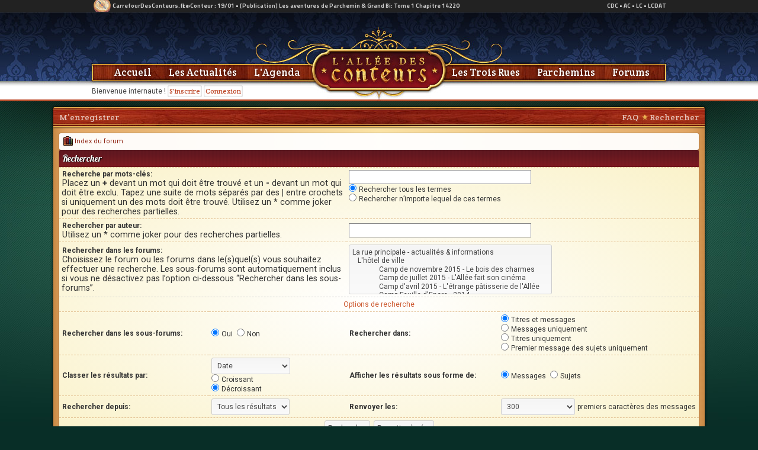

--- FILE ---
content_type: text/html; charset=UTF-8
request_url: https://www.alleedesconteurs.fr/forums/search.php?sid=2e20cbb93f7810d971e282743ebb2b37
body_size: 6532
content:
<!DOCTYPE html PUBLIC "-//W3C//DTD XHTML 1.0 Transitional//EN" "https://www.w3.org/TR/xhtml1/DTD/xhtml1-transitional.dtd">
<html xmlns="https://www.w3.org/1999/xhtml" dir="ltr" lang="fr" xml:lang="fr">
<head>
<script>
  (function(i,s,o,g,r,a,m){i['GoogleAnalyticsObject']=r;i[r]=i[r]||function(){
  (i[r].q=i[r].q||[]).push(arguments)},i[r].l=1*new Date();a=s.createElement(o),
  m=s.getElementsByTagName(o)[0];a.async=1;a.src=g;m.parentNode.insertBefore(a,m)
  })(window,document,'script','//www.google-analytics.com/analytics.js','ga');

  ga('create', 'UA-29306273-1', 'alleedesconteurs.fr');
  ga('send', 'pageview');

</script>
<script language="JavaScript" type="text/javascript">
function visibilite(thingId)
	{
	var targetElement;
	targetElement = document.getElementById(thingId) ;
	if (targetElement.style.display == "none")
	{
	targetElement.style.display = "" ;
	} else {
	targetElement.style.display = "none" ;
	}
	}

</script>

<meta http-equiv="content-type" content="text/html; charset=iso-8859-1" />
<meta http-equiv="content-language" content="fr" />
<meta http-equiv="content-style-type" content="text/css" />
<meta http-equiv="imagetoolbar" content="no" />
<meta name="resource-type" content="document" />
<meta name="distribution" content="global" />
<meta name="copyright" content="2002-2006 phpBB Group" />
<meta name="viewport" content="width=device-width, initial-scale=1, maximum-scale=1, user-scalable=no, shrink-to-fit=no">
<meta name="keywords" content="" />
<meta name="description" content="" />

<title>L'Allée des Conteurs - Rechercher</title>


<link rel="stylesheet" href="./styles/alleedesconteurs2/theme/stylesheet.css?29101649" type="text/css" />

<!--[if IE 7]>
<link rel="stylesheet" type="text/css" href="./styles/alleedesconteurs2/theme/ie7.css" />
<![endif]-->

<script type="text/javascript">
// <![CDATA[



function popup(url, width, height, name)
{
	if (!name)
	{
		name = '_popup';
	}

	window.open(url.replace(/&amp;/g, '&'), name, 'height=' + height + ',resizable=yes,scrollbars=yes,width=' + width);
	return false;
}

function jumpto()
{
	var page = prompt('Entrer le numéro de page où vous souhaitez aller.:', '');
	var perpage = '';
	var base_url = '';

	if (page !== null && !isNaN(page) && page > 0)
	{
		document.location.href = base_url.replace(/&amp;/g, '&') + '&start=' + ((page - 1) * perpage);
	}
}

/**
* Find a member
*/
function find_username(url)
{
	popup(url, 760, 570, '_usersearch');
	return false;
}

/**
* Mark/unmark checklist
* id = ID of parent container, name = name prefix, state = state [true/false]
*/
function marklist(id, name, state)
{
	var parent = document.getElementById(id);
	if (!parent)
	{
		eval('parent = document.' + id);
	}

	if (!parent)
	{
		return;
	}

	var rb = parent.getElementsByTagName('input');
	
	for (var r = 0; r < rb.length; r++)
	{
		if (rb[r].name.substr(0, name.length) == name)
		{
			rb[r].checked = state;
		}
	}
}



if(navigator.userAgent && navigator.userAgent.indexOf('Mac OS X') > 0)
{
	document.write('<link rel="stylesheet" href="./styles/alleedesconteurs2/theme/mac.css" type="text/css" />');
}

// ]]>

</script>
<link rel="shortcut icon" href="https://www.alleedesconteurs.fr/images/mini.png" />	
	
<script type="text/javascript">
<!--
function multiClass(eltId) {
	arrLinkId = new Array('_0','_1','_2','_3');
	intNbLinkElt = new Number(arrLinkId.length);
	arrClassLink = new Array('sp_ongletup','sp_onglet');
	strContent = new String()
	for (i=0; i<intNbLinkElt; i++) {
		strContent = "menu"+arrLinkId[i];
		if ( arrLinkId[i] == eltId ) {
			document.getElementById(arrLinkId[i]).className = arrClassLink[0];
			document.getElementById(strContent).className = 'sp_on';
		} else {
			document.getElementById(arrLinkId[i]).className = arrClassLink[1];
			document.getElementById(strContent).className = 'sp_off';
		}
	}	
}
-->

</script>
<link href='https://fonts.googleapis.com/css?family=Crete+Round' rel='stylesheet' type='text/css'>
	<style type="text/css">
	body{}
	/* width */
				::-webkit-scrollbar {
					width: 6px;
				}

				/* Track */
				::-webkit-scrollbar-track {
					background: #f1f1f1; 
				}
				 
				/* Handle */
				::-webkit-scrollbar-thumb {
					background: #888; 
				}

				/* Handle on hover */
				::-webkit-scrollbar-thumb:hover {
					background: #555; 
				}
	</style>
</head>
<body>
<!-- Cercle -->
<iframe width="100%" height="21" src="https://www.carrefourdesconteurs.fr/network/news_feeds.php?sid=ac" frameborder="0" scrolling="no" marginheight="0" marginwidth="0" class="pastablette"></iframe>

<div style="height: 150px;box-shadow: 0 0 150px #000; " class="pastablette">
	<div style="background: url(https://www.alleedesconteurs.fr/images/entetes/2023-classique-2.jpg) top no-repeat; height: 150px;">
		<center>
		<div style="width: 970px; position: relative; z-index: 900; color: #444;">
			
			<div style="position:absolute;left:0;top:123px;" class="playcard-text">
				Bienvenue internaute !  <a href="https://www.alleedesconteurs.fr/forums/ucp.php?mode=register" class="entete-ssmenu-btn">S'inscrire</a> <a href="./ucp.php?mode=login&amp;sid=01d65f7b9b4ae4b4bb2b8970cceb8e47" class="entete-ssmenu-btn">Connexion</a>
			</div>
			
			<div style="position:absolute;left:25px;top:90px;">	
				<a href="https://www.alleedesconteurs.fr/" class="menu-liens">Accueil</a>
				<a href="https://www.alleedesconteurs.fr/actualites.html" class="menu-liens">Les Actualit&eacute;s</a>	
				<a href="https://www.alleedesconteurs.fr/agenda.html" class="menu-liens">L'Agenda</a>	
			</div>
			<div style="position:absolute;top:90px;right:15px;">
				<a href="https://www.alleedesconteurs.fr/troisrues.html" class="menu-liens">Les Trois Rues</a>
				<a href="https://www.alleedesconteurs.fr/parchemins.html" class="menu-liens">Parchemins</a>
				<a href="https://www.alleedesconteurs.fr/forums/" class="menu-liens">Forums</a>
			</div>			
		</div>
		<div style="width:970px;height:140px;position:relative;">
			
			<img src="./styles/alleedesconteurs2/theme/space.png" style="position:absolute;left:368px;cursor:pointer;" width="230" height="140" border="0" onclick="location.href='https://www.alleedesconteurs.fr'" />
		</div>		
		</center>
	</div> 
</div>
<div class="mobile">
	<div style="height:40px;"></div>
	<div id="navbar" class="_entete-mini-contenant">
		<div class="_entete-mini-sscontenant">
			<div style="padding:5px;float:left;" class="//mobile">
			<a href="javascript:visibilite('menu-general');"><div style="width:30px;height:30px;background:rgba(0,0,0,0.5);border-radius:3px;position:relative">
				<div style="position:absolute;left:8px;top:8px;width:14px;height:2px;background:#fff;"></div>
				<div style="position:absolute;left:8px;top:13px;width:14px;height:2px;background:#fff;"></div>
				<div style="position:absolute;left:8px;top:18px;width:14px;height:2px;background:#fff;"></div>
			</div></a>
			</div>			
			<div id="menu-general" class="_entete-mini-menu" style="display:none;z-index:9999;">
			<div style="padding:0;text-align:center;background:#fff;" class="roboto">
				<img src="https://www.alleedesconteurs.fr/images/triangle-3.png" style="position:absolute;float:right;left:13px;top:-10px;width:40px;height:auto;">
				<a href="https://www.alleedesconteurs.fr/" style="width:100%;border-bottom:1px solid #eee;" class="bulle-notif-liens"><img src="https://www.alleedesconteurs.fr/images/maison-2.png" align="absmiddle" class="icone-16" /> Accueil</a>
				<a href="https://www.alleedesconteurs.fr/actualites.html" style="width:49.5%;border-right:1px solid #eee;border-bottom:1px solid #eee;" class="bulle-notif-liens"><img src="https://www.alleedesconteurs.fr/images/livre-3.png" align="absmiddle" class="icone-16" /> Les actualit&eacute;s</a><a href="https://www.alleedesconteurs.fr/agenda.html" style="width:50%;border-bottom:1px solid #eee;" class="bulle-notif-liens"><img src="https://www.alleedesconteurs.fr/images/carnet.png" align="absmiddle" class="icone-16" /> Agenda</a>
				<a href="https://www.alleedesconteurs.fr/parchemins.html" style="width:49.5%;border-right:1px solid #eee;border-bottom:1px solid #eee;" class="bulle-notif-liens"><img src="https://www.alleedesconteurs.fr/images/parchemin-3.png" align="absmiddle" class="icone-16" /> Parchemins</a><a href="https://www.alleedesconteurs.fr/troisrues.html" style="width:50%;border-bottom:1px solid #eee;" class="bulle-notif-liens"><img src="https://www.alleedesconteurs.fr/images/trophee-2.png" align="absmiddle" class="icone-16" /> Les Trois Rues</a>
				<a href="https://www.alleedesconteurs.fr/forums/" style="width:100%;border-bottom:1px solid #ddd;" class="bulle-notif-liens"><img src="https://www.alleedesconteurs.fr/images/forum.png" align="absmiddle" class="icone-16" /> Les Forums</a>
				<div style="background:#eee;text-align:center;" class="roboto">
				
				<a href="https://www.alleedesconteurs.fr/forums/ucp.php?mode=login" style="width:49.5%;border-right:1px solid #28416d;background:#4b6fb1;color:#fff;" class="bulle-notif-liens">Connexion</a><a href="https://www.alleedesconteurs.fr/forums/ucp.php?mode=register" style="width:50%;background:#4bb153;color:#fff;" class="bulle-notif-liens">Inscription</a>
				
				</div>
			</div>
		</div>
			<div class="_entete-mini-logo-contenant"><a href="." style="position:absolute;top:0;float:left;z-index:9993;"><img src="https://www.alleedesconteurs.fr/images/logo-allee.png" title="All&eacute;eDesConteurs.fr" style="height:45px;width:auto;" /></a></div>
			
			<div style="float:right;">
			
				<div class="_entete-mini-pseudo">Bienvenue inconnu&bull;e</div>
				<a href="javascript:visibilite('profil-menu');" class="avatar-entete">
					<img src="https://www.alleedesconteurs.fr/images/icone-300.jpg" style="width:26px;height;26px;float:right;background:#fff;border-radius:50%;margin:7px;box-shadow:0 0 3px #000;position:relative;" />
				</a>
				<div id="profil-menu" class="notifications" style="display:none;z-index:9999;">
				<div style="padding:0;text-align:center;background:#fff;" class="roboto">
					<a href="./ucp.php?mode=login" style="width:100%;border-bottom:1px solid #28416d;background:#4b6fb1;color:#fff;" class="bulle-notif-liens">Connexion</a>
					<a href="./ucp.php?mode=register" style="width:100%;background:#4bb153;color:#fff;" class="bulle-notif-liens">Inscription</a>
				</div>
				</div>
			
			</div>
		</div>
	</div>
</div>
<div id="wrapper">
	<div class="page-corps">		
		<div class="forums-menu" style="border-radius:3px 3px 0 0;padding:0 0 0 10px;">
			<a href="javascript:visibilite('menuforum');" class="forums-menu-mobile">Menu <img src="https://www.alleedesconteurs.fr/images/menu-blanc-fleche.png" align="absmiddle" style="margin-top:10px;margin-right:7px;float:right;width:14px;height:14px;"></a>
			<div class="pasmobile">
			<div style="float:right;margin-right:10px;">
				<a href="./faq.php?sid=01d65f7b9b4ae4b4bb2b8970cceb8e47" class="forums-menu-liens">FAQ</a>
				&nbsp;<img src="https://www.alleedesconteurs.fr/images/etoile.png" /> <a href="./search.php?sid=01d65f7b9b4ae4b4bb2b8970cceb8e47" class="forums-menu-liens">Rechercher</a>
			</div>				
			<a href="./ucp.php?mode=register&amp;sid=01d65f7b9b4ae4b4bb2b8970cceb8e47" class="forums-menu-liens">M’enregistrer</a>
			</div>
		</div>
		<div id="menuforum" style="display:none;background:rgba(255,255,255,0.8);">	
				<a href="./search.php?sid=01d65f7b9b4ae4b4bb2b8970cceb8e47" class="forums-menu-liens">Rechercher</a><a href="./ucp.php?mode=register&amp;sid=01d65f7b9b4ae4b4bb2b8970cceb8e47" class="forums-menu-liens">M’enregistrer</a>
		</div>	
		<div class="page-contenu">

<div class="cellule" style="margin:0;padding:5px 7px 5px 7px;font-size:11px;position:relative;">
			<a href="./index.php?sid=01d65f7b9b4ae4b4bb2b8970cceb8e47" class="breadcrumbs-liens"><img src="../images/livres-2.png" align="absmiddle" style="margin-top:-3px;height:16px;width:16px;"> Index du forum</a>
			<!--<div style="position: absolute; float: right; right: 5px;" class="datetime">Heures au format UTC + 1 heure [ Heure d’été ]</p>-->
			<div style="position: absolute; float: right; right: 5px; top: 2px; line-height: 25px;">
				<div style="padding-left: 25px;" class="pastablette"></div>
			</div>
		</div>

<div id="pagecontent">

	<form method="get" action="./search.php">
	
	
	<div class="sscategories">Rechercher</div>
	<table class="tablebg" width="100%" cellspacing="0">
	<tr>
		<td class="row1" colspan="2" width="50%"><b class="genmed">Recherche par mots-clés: </b><br /><span class="gensmall">Placez un <strong>+</strong> devant un mot qui doit être trouvé et un <strong>-</strong> devant un mot qui doit être exclu. Tapez une suite de mots séparés par des <strong>|</strong> entre crochets si uniquement un des mots doit être trouvé. Utilisez un * comme joker pour des recherches partielles.</span></td>
		<td class="row2" colspan="2" valign="top"><input type="text" style="width: 300px" class="post" name="keywords" size="30" /><br /><input type="radio" class="radio" name="terms" value="all" checked="checked" /> <span class="genmed">Rechercher tous les termes</span><br /><input type="radio" class="radio" name="terms" value="any" /> <span class="genmed">Rechercher n’importe lequel de ces termes</span></td>
	</tr>
	<tr>
		<td class="row1" colspan="2"><b class="genmed">Rechercher par auteur:</b><br /><span class="gensmall">Utilisez un * comme joker pour des recherches partielles.</span></td>
		<td class="row2" colspan="2" valign="middle"><input type="text" style="width: 300px" class="post" name="author" size="30" /></td>
	</tr>
	<tr>
		<td class="row1" colspan="2"><b class="genmed">Rechercher dans les forums: </b><br /><span class="gensmall">Choisissez le forum ou les forums dans le(s)quel(s) vous souhaitez effectuer une recherche. Les sous-forums sont automatiquement inclus si vous ne désactivez pas l’option ci-dessous “Rechercher dans les sous-forums”.</span></td>
		<td class="row2" colspan="2"><select name="fid[]" multiple="multiple" size="5"><option value="52">La rue principale - actualités &amp; informations</option><option value="274">&nbsp; &nbsp;L'hôtel de ville</option><option value="409">&nbsp; &nbsp;&nbsp; &nbsp;&nbsp; &nbsp;&nbsp; &nbsp;&nbsp; &nbsp;Camp de novembre 2015 - Le bois des charmes</option><option value="394">&nbsp; &nbsp;&nbsp; &nbsp;&nbsp; &nbsp;&nbsp; &nbsp;&nbsp; &nbsp;Camp de juillet 2015 - L'Allée fait son cinéma</option><option value="392">&nbsp; &nbsp;&nbsp; &nbsp;&nbsp; &nbsp;&nbsp; &nbsp;&nbsp; &nbsp;Camp d'avril 2015 - L'étrange pâtisserie de l'Allée</option><option value="370">&nbsp; &nbsp;&nbsp; &nbsp;&nbsp; &nbsp;&nbsp; &nbsp;&nbsp; &nbsp;Camp Feuille d'Encre - 2014</option><option value="356">&nbsp; &nbsp;&nbsp; &nbsp;&nbsp; &nbsp;&nbsp; &nbsp;&nbsp; &nbsp;Camp Soleil d'Encre - 2014</option><option value="338">&nbsp; &nbsp;&nbsp; &nbsp;&nbsp; &nbsp;&nbsp; &nbsp;&nbsp; &nbsp;Camp Fleur d'Encre - 2014</option><option value="328">&nbsp; &nbsp;&nbsp; &nbsp;&nbsp; &nbsp;&nbsp; &nbsp;&nbsp; &nbsp;Christmas Camp 2013</option><option value="312">&nbsp; &nbsp;&nbsp; &nbsp;&nbsp; &nbsp;&nbsp; &nbsp;&nbsp; &nbsp;Camp de vacances 2013</option><option value="390">&nbsp; &nbsp;&nbsp; &nbsp;&nbsp; &nbsp;&nbsp; &nbsp;&nbsp; &nbsp;Plume &amp; Pendule - Deuxième heure</option><option value="424">&nbsp; &nbsp;&nbsp; &nbsp;&nbsp; &nbsp;&nbsp; &nbsp;&nbsp; &nbsp;&nbsp; &nbsp;Plume &amp; Pendule - Première heure</option><option value="415">La rue des papoteurs - papotages, festivités &amp; flood</option><option value="438">&nbsp; &nbsp;La bibliothèque</option><option value="24">&nbsp; &nbsp;Les jardins virtuels</option><option value="9">&nbsp; &nbsp;&nbsp; &nbsp;Cinéma</option><option value="10">&nbsp; &nbsp;&nbsp; &nbsp;Séries &amp; TV</option><option value="26">&nbsp; &nbsp;&nbsp; &nbsp;Jeux Vidéo</option><option value="255">La rue de l'écriture - débats, aide à l'écriture &amp; ressources</option><option value="443">&nbsp; &nbsp;L'atelier des parchemins</option><option value="245">&nbsp; &nbsp;La halle des ressources</option><option value="431">&nbsp; &nbsp;Le café philo</option><option value="449">&nbsp; &nbsp;Le talk-show de Pammy</option><option value="54">La rue des animations - challenges d'écriture &amp; lecture</option><option value="417">&nbsp; &nbsp;Tarot d'écriture</option><option value="322">&nbsp; &nbsp;Le camp d'écriture</option><option value="457">&nbsp; &nbsp;Conteurs &amp; Boucliers</option><option value="418">&nbsp; &nbsp;Chroniques des Pages Perdues</option><option value="458">&nbsp; &nbsp;&nbsp; &nbsp;Quêtes annexes</option></select></td>
	</tr>
	<tr>
		<th colspan="4">Options de recherche</th>
	</tr>
	<tr>
		<td class="row1" width="25%" nowrap="nowrap"><b class="genmed">Rechercher dans les sous-forums: </b></td>
		<td class="row2" width="25%" nowrap="nowrap"><input type="radio" class="radio" name="sc" value="1" checked="checked" /> <span class="genmed">Oui</span>&nbsp;&nbsp;<input type="radio" class="radio" name="sc" value="0" /> <span class="genmed">Non</span></td>
		<td class="row1" width="25%" nowrap="nowrap"><b class="genmed">Rechercher dans: </b></td>
		<td class="row2" width="25%" nowrap="nowrap"><input type="radio" class="radio" name="sf" value="all" checked="checked" /> <span class="genmed">Titres et messages</span><br /><input type="radio" class="radio" name="sf" value="msgonly" /> <span class="genmed">Messages uniquement</span> <br /><input type="radio" class="radio" name="sf" value="titleonly" /> <span class="genmed">Titres uniquement</span> <br /><input type="radio" class="radio" name="sf" value="firstpost" /> <span class="genmed">Premier message des sujets uniquement</span></td>
	</tr>
	<tr>
		<td class="row1"><b class="genmed">Classer les résultats par: </b></td>
		<td class="row2" nowrap="nowrap"><select name="sk" id="sk"><option value="a">Auteur</option><option value="t" selected="selected">Date</option><option value="f">Forum</option><option value="i">Titre du sujet</option><option value="s">Sujet du message</option></select><br /><input type="radio" class="radio" name="sd" value="a" /> <span class="genmed">Croissant</span><br /><input type="radio" class="radio" name="sd" value="d" checked="checked" /> <span class="genmed">Décroissant</span></td>
		<td class="row1" nowrap="nowrap"><b class="genmed">Afficher les résultats sous forme de: </b></td>
		<td class="row2" nowrap="nowrap"><input type="radio" class="radio" name="sr" value="posts" checked="checked" /> <span class="genmed">Messages</span>&nbsp;&nbsp;<input type="radio" class="radio" name="sr" value="topics" /> <span class="genmed">Sujets</span></td>
	</tr>
	<tr>
		<td class="row1" width="25%"><b class="genmed">Rechercher depuis: </b></td>
		<td class="row2" width="25%" nowrap="nowrap"><select name="st" id="st"><option value="0" selected="selected">Tous les résultats</option><option value="1">1 jour</option><option value="7">7 jours</option><option value="14">2 semaines</option><option value="30">1 mois</option><option value="90">3 mois</option><option value="180">6 mois</option><option value="365">1 an</option></select></td>
		<td class="row1" nowrap="nowrap"><b class="genmed">Renvoyer les: </b></td>
		<td class="row2" nowrap="nowrap"><select name="ch"><option value="-1">Tous disponibles</option><option value="0">0</option><option value="25">25</option><option value="50">50</option><option value="100">100</option><option value="200">200</option><option value="300" selected="selected">300</option><option value="400">400</option><option value="500">500</option><option value="600">600</option><option value="700">700</option><option value="800">800</option><option value="900">900</option><option value="1000">1000</option></select> <span class="genmed">premiers caractères des messages</span></td>
	</tr>
	<tr>
		<td class="row1" colspan="4" align="center"><input type="hidden" name="t" value="0" />
<input type="hidden" name="sid" value="01d65f7b9b4ae4b4bb2b8970cceb8e47" />
<input class="btnmain" name="submit" type="submit" value="Rechercher" />&nbsp;&nbsp;<input class="btnlite" type="reset" value="Remettre à zéro" /></td>
	</tr>
	</table>
	
	
	</form>

	<br clear="all" />

    

	<br clear="all" />

	</div>

	<div class="cellule" style="margin:0;padding:5px 7px 5px 7px;font-size:11px;position:relative;">
			<a href="./index.php?sid=01d65f7b9b4ae4b4bb2b8970cceb8e47" class="breadcrumbs-liens"><img src="../images/livres-2.png" align="absmiddle" style="margin-top:-3px;height:16px;width:16px;"> Index du forum</a>
			<!--<div style="position: absolute; float: right; right: 5px;" class="datetime">Heures au format UTC + 1 heure [ Heure d’été ]</p>-->
			<div style="position: absolute; float: right; right: 5px; top: 2px; line-height: 25px;">
				<div style="padding-left: 25px;" class="pastablette"></div>
			</div>
		</div>

	<br clear="all" />

	<div align="right">
	<form method="post" name="jumpbox" action="./viewforum.php?sid=01d65f7b9b4ae4b4bb2b8970cceb8e47" onsubmit="if(document.jumpbox.f.value == -1){return false;}">

	<table cellspacing="0" cellpadding="0" border="0" class="pastablette">
	<tr>
		<td nowrap="nowrap"><span class="gensmall">Aller à:</span>&nbsp;<select name="f" onchange="if(this.options[this.selectedIndex].value != -1){ document.forms['jumpbox'].submit() }">

		
			<option value="-1">Sélectionner un forum</option>
		<option value="-1">------------------</option>
			<option value="52">La rue principale - actualités &amp; informations</option>
		
			<option value="274">&nbsp; &nbsp;L'hôtel de ville</option>
		
			<option value="426">&nbsp; &nbsp;&nbsp; &nbsp;&nbsp; &nbsp;&nbsp; &nbsp;&nbsp; &nbsp;Camp de juillet 2016 - La fête foraine des mots</option>
		
			<option value="421">&nbsp; &nbsp;&nbsp; &nbsp;&nbsp; &nbsp;&nbsp; &nbsp;&nbsp; &nbsp;Camp de mars 2016 - La chasse aux œufs</option>
		
			<option value="409">&nbsp; &nbsp;&nbsp; &nbsp;&nbsp; &nbsp;&nbsp; &nbsp;&nbsp; &nbsp;Camp de novembre 2015 - Le bois des charmes</option>
		
			<option value="394">&nbsp; &nbsp;&nbsp; &nbsp;&nbsp; &nbsp;&nbsp; &nbsp;&nbsp; &nbsp;Camp de juillet 2015 - L'Allée fait son cinéma</option>
		
			<option value="392">&nbsp; &nbsp;&nbsp; &nbsp;&nbsp; &nbsp;&nbsp; &nbsp;&nbsp; &nbsp;Camp d'avril 2015 - L'étrange pâtisserie de l'Allée</option>
		
			<option value="370">&nbsp; &nbsp;&nbsp; &nbsp;&nbsp; &nbsp;&nbsp; &nbsp;&nbsp; &nbsp;Camp Feuille d'Encre - 2014</option>
		
			<option value="356">&nbsp; &nbsp;&nbsp; &nbsp;&nbsp; &nbsp;&nbsp; &nbsp;&nbsp; &nbsp;Camp Soleil d'Encre - 2014</option>
		
			<option value="338">&nbsp; &nbsp;&nbsp; &nbsp;&nbsp; &nbsp;&nbsp; &nbsp;&nbsp; &nbsp;Camp Fleur d'Encre - 2014</option>
		
			<option value="328">&nbsp; &nbsp;&nbsp; &nbsp;&nbsp; &nbsp;&nbsp; &nbsp;&nbsp; &nbsp;Christmas Camp 2013</option>
		
			<option value="312">&nbsp; &nbsp;&nbsp; &nbsp;&nbsp; &nbsp;&nbsp; &nbsp;&nbsp; &nbsp;Camp de vacances 2013</option>
		
			<option value="390">&nbsp; &nbsp;&nbsp; &nbsp;&nbsp; &nbsp;&nbsp; &nbsp;&nbsp; &nbsp;Plume &amp; Pendule - Deuxième heure</option>
		
			<option value="424">&nbsp; &nbsp;&nbsp; &nbsp;&nbsp; &nbsp;&nbsp; &nbsp;&nbsp; &nbsp;&nbsp; &nbsp;Plume &amp; Pendule - Première heure</option>
		
			<option value="2">&nbsp; &nbsp;Le registre des présentations</option>
		
			<option value="415">La rue des papoteurs - papotages, festivités &amp; flood</option>
		
			<option value="442">&nbsp; &nbsp;La place de la fontaine</option>
		
			<option value="292">&nbsp; &nbsp;Le parc des festivités</option>
		
			<option value="438">&nbsp; &nbsp;La bibliothèque</option>
		
			<option value="24">&nbsp; &nbsp;Les jardins virtuels</option>
		
			<option value="9">&nbsp; &nbsp;&nbsp; &nbsp;Cinéma</option>
		
			<option value="10">&nbsp; &nbsp;&nbsp; &nbsp;Séries &amp; TV</option>
		
			<option value="26">&nbsp; &nbsp;&nbsp; &nbsp;Jeux Vidéo</option>
		
			<option value="255">La rue de l'écriture - débats, aide à l'écriture &amp; ressources</option>
		
			<option value="443">&nbsp; &nbsp;L'atelier des parchemins</option>
		
			<option value="245">&nbsp; &nbsp;La halle des ressources</option>
		
			<option value="431">&nbsp; &nbsp;Le café philo</option>
		
			<option value="449">&nbsp; &nbsp;Le talk-show de Pammy</option>
		
			<option value="433">&nbsp; &nbsp;Les quais de l'édition</option>
		
			<option value="54">La rue des animations - challenges d'écriture &amp; lecture</option>
		
			<option value="417">&nbsp; &nbsp;Tarot d'écriture</option>
		
			<option value="322">&nbsp; &nbsp;Le camp d'écriture</option>
		
			<option value="457">&nbsp; &nbsp;Conteurs &amp; Boucliers</option>
		
			<option value="418">&nbsp; &nbsp;Chroniques des Pages Perdues</option>
		
			<option value="458">&nbsp; &nbsp;&nbsp; &nbsp;Quêtes annexes</option>
		

		</select>&nbsp;<input class="btnlite" type="submit" value="Aller" /></td>
	</tr>
	</table>

	</form>
</div>

<img src="./cron.php?cron_type=tidy_search&amp;sid=01d65f7b9b4ae4b4bb2b8970cceb8e47" width="1" height="1" alt="cron" />
	</div>
</div>
<div style="background: url(https://www.alleedesconteurs.fr/theme/pied-fond.png) repeat-x #040405;" class="pastablette">
	<div style="min-height: 113px;">
		<div style="margin-left: auto; margin-right: auto; padding: 10px;">
			<div style="width: 970px; margin-left: auto; margin-right: auto; text-align: center; padding-bottom: 8px;">
				<span style="line-height:16px;font-family:Georgia;font-size:16px;">L'All&eacute;eDesConteurs.fr &copy; 2005-2026</span>
			</div>
			
			<div style="width: 970px; margin-left: auto; margin-right: auto; color: #fff; line-height: 20px; padding-top: 5px; font-family: georgia, times new roman; font-size: 12px;">
				<div>
				<table>
					<tr>
						<td class="pied pied-titres" width="20%"><a href="https://www.alleedesconteurs.fr/" style="color: #fece5f;">All&eacute;eDesConteurs.fr</a></td>
						<td class="pied pied-titres" width="20%">&Eacute;changer sur l'&Eacute;criture</td>
						<td class="pied pied-titres" width="20%">L'All&eacute;e &amp; Compagnie</td>
						<td class="pied pied-titres" width="20%">Partenaires</td>
						<td class="pied pied-titres" width="20%">Statistiques</td>
					</tr>
					<tr>
						<td class="pied">
						<a href="https://www.alleedesconteurs.fr/actualites.html" style="color: #ddd;">Actualit&eacute;s</a><br />
						<a href="https://www.alleedesconteurs.fr/agenda.html" style="color: #ddd;">Agenda des &eacute;v&eacute;nements</a><br />
						<a href="https://www.alleedesconteurs.fr/troisrues.html" style="color: #ddd;">Les Trois Rues | la comp&eacute;tition</a><br />
						</td>
						<td class="pied">
						<a href="https://www.alleedesconteurs.fr/forums/" style="color: #ddd;">Forums de discussion</a><br />
						<a href="https://www.alleedesconteurs.fr/faq.html" style="color: #ddd;">Foire aux questions</a><br />
						<a href="https://www.alleedesconteurs.fr/faq.html#contact" style="color: #ddd;">Nous contacter</a><br />
						</td>
						<td class="pied">
						<a href="https://univers.alleedesconteurs.fr" style="color: #ddd;">[Univers]</a><br />
						<a href="https://www.leconteur.fr" style="color: #ddd;">LeConteur.fr</a><br />
						<a href="https://www.lecoindesat.fr" style="color: #ddd;">LeCoinDesAT.fr</a>
						</td>
						<td class="pied">
						<a href="https://www.generationecriture.com/" style="color: #ddd;">G&eacute;n&eacute;ration &Eacute;criture</a><br />
						<a href="http://histoiresderomans.fr/" style="color: #ddd;">Histoires de Romans</a>
						</td>
						<td class="pied">
						1036 membres inscrits<br />
						Dernier inscrit: <a href="https://www.alleedesconteurs.fr/-baladine" style="color: #fff;">Baladine
						</td>
					</tr>
				</table>
				</div>
			</div>
		</div>
	</div>
	</div>
	<div style="background-color:#20272d;padding:5px;color:#fff;font-family:Georgia;font-size:15px;" class="mobile">
		<center>All&eacute;eDesConteurs.fr ~ 2005-2026</center>		
	</div>
</body>
</html>

--- FILE ---
content_type: text/html
request_url: https://www.carrefourdesconteurs.fr/network/news_feeds.php?sid=ac
body_size: 1652
content:
<!DOCTYPE html PUBLIC "-//W3C//DTD XHTML 1.0 Transitional//EN" "http://www.w3.org/TR/xhtml1/DTD/xhtml1-transitional.dtd">
<html xmlns="http://www.w3.org/1999/xhtml">
<head>
	<title>CarrefourDesConteurs.fr Syndication</title>
	<meta http-equiv="Content-Type" content="text/html; charset=utf-8" />
	<link href="https://fonts.googleapis.com/css?family=Titillium+Web:700|Nunito:700|Roboto:400,700,900&display=swap" rel="stylesheet">
		<style type="text/css">
				<!--
				body {
					margin: 0px;
					padding:0px;
					font-family: 'Titillium Web';
				}
				a{
					text-decoration: none;
					color:#ccc;
				}
				a:hover{
					text-decoration: underline;
					color:#ccc;
				}
				.texte {
					font-family: 'Titillium Web', Verdana, Arial;
					font-size: 10px;
					font-weight: 700;
				}
				.storyUnit{
					display:inline;
					}
				.cvr-display{
					display:inline;
					}
				div.cvr-display_1{
					display:none;
					}
				div.cvr-display_2{
					display:none;
					}
				-->
		</style>
		
	<script type="text/javascript" src="jquery.js"></script> 
</head>
<body>
<div style="background: #222; height:20px; border-bottom: 1px solid #444">
<div style="position: relative; width:100%; max-width: 970px; margin-left: auto; margin-right: auto;">
    <div style="position: absolute; float: left; left: 0px; top: 0px; line-height: 20px; background: url(../boussole.svg) no-repeat; background-size:auto 35px; background-position: left center;padding-left: 35px; color:#ccc;" class="texte">
		CarrefourDesConteurs.fr &raquo; 
			<script type="text/javascript" src="slider.js"></script>				<div class="storyUnit cvr-display_0" style="position: absolute; float: left; left: 153px; top: 0px; line-height: 20px; width: 600px; ">
					Le Conteur : <a href='https://www.leconteur.fr/histoires/3406-les_aventures_de_parchemin_grand_bi/lecture-14220.html' target='_parent'>19/01 &bull; [Publication] Les aventures de Parchemin & Grand Bi: Tome 1 Chapitre 14220</a>				</div>
								<div class="storyUnit cvr-display_1" style="position: absolute; float: left; left: 153px; top: 0px; line-height: 20px; width: 600px; display: none;">
					Le Conteur : <a href='https://www.leconteur.fr/histoires/3370-chroniques_de_cauchemars_eternels/lecture-14219.html' target='_parent'>19/01 &bull; [Publication] Chroniques de Cauchemars Eternels: Tome 2 Chapitre 14219</a>				</div>
								<div class="storyUnit cvr-display_2" style="position: absolute; float: left; left: 153px; top: 0px; line-height: 20px; width: 600px; display: none;">
					Le Conteur : <a href='https://www.leconteur.fr/histoires/3370-chroniques_de_cauchemars_eternels/lecture-14218.html' target='_parent'>19/01 &bull; [Publication] Chroniques de Cauchemars Eternels: Tome 1 Chapitre 14218</a>				</div>
								<div class="storyUnit cvr-display_3" style="position: absolute; float: left; left: 153px; top: 0px; line-height: 20px; width: 600px; display: none;">
					Le Conteur : <a href='https://www.leconteur.fr/histoires/3413-chroniques_de_vies_antrieures/lecture-14217.html' target='_parent'>19/01 &bull; [Publication] CHRONIQUES DE VIES ANTÉRIEURES: Tome 1 Chapitre 14217</a>				</div>
								<div class="storyUnit cvr-display_4" style="position: absolute; float: left; left: 153px; top: 0px; line-height: 20px; width: 600px; display: none;">
					All&eacute;e des Conteurs : <a href='https://www.alleedesconteurs.fr/actualites-653.html' target='_parent'>18/01 &bull; [Actu] Chroniques des Pages Perdues - Mise à jour du règlement </a>				</div>
								<div class="storyUnit cvr-display_5" style="position: absolute; float: left; left: 153px; top: 0px; line-height: 20px; width: 600px; display: none;">
					Le Conteur : <a href='https://www.leconteur.fr/histoires/3393-la_cicatrice_doutretemps_capsule_6/lecture-14215.html' target='_parent'>18/01 &bull; [Publication] La Cicatrice d'Outre-Temps (Capsule 6): Tome 1 Chapitre 14215</a>				</div>
								<div class="storyUnit cvr-display_6" style="position: absolute; float: left; left: 153px; top: 0px; line-height: 20px; width: 600px; display: none;">
					Le Conteur : <a href='https://www.leconteur.fr/histoires/3395-passeserrure_la_porte_des_neuf_possibles/lecture-14213.html' target='_parent'>18/01 &bull; [Publication] Passe-Serrure : La porte des neuf possibles: Tome 1 Chapitre 14213</a>				</div>
								<div class="storyUnit cvr-display_7" style="position: absolute; float: left; left: 153px; top: 0px; line-height: 20px; width: 600px; display: none;">
					Le Conteur : <a href='https://www.leconteur.fr/histoires/3187-le_manoir_aux_serres_doiseau/lecture-14212.html' target='_parent'>18/01 &bull; [Publication] LE MANOIR AUX SERRES D'OISEAU: Tome 1 Chapitre 14212</a>				</div>
								<div class="storyUnit cvr-display_8" style="position: absolute; float: left; left: 153px; top: 0px; line-height: 20px; width: 600px; display: none;">
					Le Conteur : <a href='https://www.leconteur.fr/histoires/2475-spiritus_mundi_premieres_armes/lecture-14211.html' target='_parent'>18/01 &bull; [Publication] Spiritus Mundi - Premières armes: Tome 1 Chapitre 14211</a>				</div>
								<div class="storyUnit cvr-display_9" style="position: absolute; float: left; left: 153px; top: 0px; line-height: 20px; width: 600px; display: none;">
					Le Conteur : <a href='https://www.leconteur.fr/histoires/3080-la_relique_du_crepuscule/lecture-14210.html' target='_parent'>17/01 &bull; [Publication] La Relique du Crépuscule: Tome 1 Chapitre 14210</a>				</div>
							
			<div class="cvr-nav" style="height: 0px; display: none;">
				<ul class="cvr-thumbs">				<li class="cvr-thumb_0" ></li>
								<li class="cvr-thumb_1" ></li>
								<li class="cvr-thumb_2" ></li>
								<li class="cvr-thumb_3" ></li>
								<li class="cvr-thumb_4" ></li>
								<li class="cvr-thumb_5" ></li>
								<li class="cvr-thumb_6" ></li>
								<li class="cvr-thumb_7" ></li>
								<li class="cvr-thumb_8" ></li>
								<li class="cvr-thumb_9" ></li>
								</ul>
			</div>
	</div>
	<div style="position: absolute; float: right; right: 0px; top: 0px; line-height: 20px; color:#ccc;" class="texte">
		<a href="http://www.carrefourdesconteurs.fr/" style="color:#ccc;" target="_parent" title="Pulse Network" class="texte">CDC</a>
				&bull; <a href="https://www.alleedesconteurs.fr" target="_parent" title="L'All&eacute;e des Conteurs" class="texte">AC</a>
				&bull; <a href="https://www.leconteur.fr" target="_parent" title="Le Conteur" class="texte">LC</a>
				&bull; <a href="https://www.lecoindesat.fr/" target="_parent" title="Le Coin des Appels-&agrave;-Textes" class="texte">LCDAT</a>
			</div>
</div>
</body>
</html>